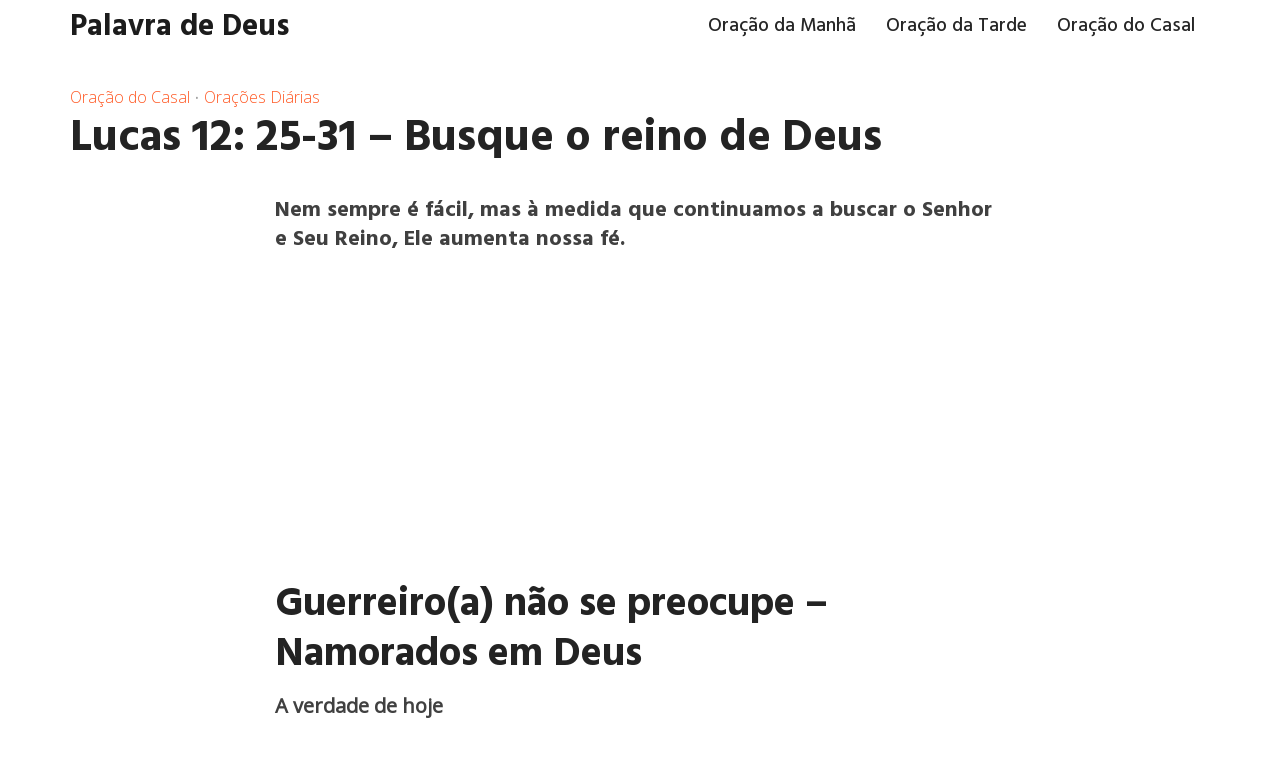

--- FILE ---
content_type: text/html; charset=UTF-8
request_url: https://salmos.mundomensagens.com/lucas-12-25-31-busque-o-reino-de-deus/
body_size: 16303
content:
<!DOCTYPE html>
<html lang="pt-BR" class="no-js no-svg">

<head>

<meta http-equiv="Content-Type" content="text/html; charset=UTF-8" />
<meta name="viewport" content="user-scalable=yes, width=device-width, initial-scale=1.0, maximum-scale=1, minimum-scale=1">
<link rel="profile" href="https://gmpg.org/xfn/11" />
<meta name='robots' content='index, follow, max-image-preview:large, max-snippet:-1, max-video-preview:-1' />
	<style>img:is([sizes="auto" i], [sizes^="auto," i]) { contain-intrinsic-size: 3000px 1500px }</style>
	
	<!-- This site is optimized with the Yoast SEO plugin v24.0 - https://yoast.com/wordpress/plugins/seo/ -->
	<title>Lucas 12: 25-31 - Busque o reino de Deus - Palavra de Deus</title>
	<link rel="canonical" href="https://salmos.mundomensagens.com/lucas-12-25-31-busque-o-reino-de-deus/" />
	<meta property="og:locale" content="pt_BR" />
	<meta property="og:type" content="article" />
	<meta property="og:title" content="Lucas 12: 25-31 - Busque o reino de Deus - Palavra de Deus" />
	<meta property="og:description" content="Nem sempre é fácil, mas à medida que continuamos a buscar o Senhor e Seu Reino, Ele aumenta nossa fé." />
	<meta property="og:url" content="https://salmos.mundomensagens.com/lucas-12-25-31-busque-o-reino-de-deus/" />
	<meta property="og:site_name" content="Palavra de Deus" />
	<meta property="article:published_time" content="2020-08-15T03:23:52+00:00" />
	<meta property="article:modified_time" content="2021-05-28T17:23:30+00:00" />
	<meta property="og:image" content="https://salmos.mundomensagens.com/wp-content/uploads/2019/04/compromisso-com-deus.jpg" />
	<meta property="og:image:width" content="1500" />
	<meta property="og:image:height" content="1125" />
	<meta property="og:image:type" content="image/jpeg" />
	<meta name="author" content="José Teixeira de Carvalho" />
	<meta name="twitter:card" content="summary_large_image" />
	<meta name="twitter:label1" content="Escrito por" />
	<meta name="twitter:data1" content="José Teixeira de Carvalho" />
	<meta name="twitter:label2" content="Est. tempo de leitura" />
	<meta name="twitter:data2" content="4 minutos" />
	<script type="application/ld+json" class="yoast-schema-graph">{"@context":"https://schema.org","@graph":[{"@type":"WebPage","@id":"https://salmos.mundomensagens.com/lucas-12-25-31-busque-o-reino-de-deus/","url":"https://salmos.mundomensagens.com/lucas-12-25-31-busque-o-reino-de-deus/","name":"Lucas 12: 25-31 - Busque o reino de Deus - Palavra de Deus","isPartOf":{"@id":"https://salmos.mundomensagens.com/#website"},"primaryImageOfPage":{"@id":"https://salmos.mundomensagens.com/lucas-12-25-31-busque-o-reino-de-deus/#primaryimage"},"image":{"@id":"https://salmos.mundomensagens.com/lucas-12-25-31-busque-o-reino-de-deus/#primaryimage"},"thumbnailUrl":"https://salmos.mundomensagens.com/wp-content/uploads/2019/04/compromisso-com-deus.jpg","datePublished":"2020-08-15T03:23:52+00:00","dateModified":"2021-05-28T17:23:30+00:00","author":{"@id":"https://salmos.mundomensagens.com/#/schema/person/a241d42d60e0a35eb517b3458362141e"},"breadcrumb":{"@id":"https://salmos.mundomensagens.com/lucas-12-25-31-busque-o-reino-de-deus/#breadcrumb"},"inLanguage":"pt-BR","potentialAction":[{"@type":"ReadAction","target":["https://salmos.mundomensagens.com/lucas-12-25-31-busque-o-reino-de-deus/"]}]},{"@type":"ImageObject","inLanguage":"pt-BR","@id":"https://salmos.mundomensagens.com/lucas-12-25-31-busque-o-reino-de-deus/#primaryimage","url":"https://salmos.mundomensagens.com/wp-content/uploads/2019/04/compromisso-com-deus.jpg","contentUrl":"https://salmos.mundomensagens.com/wp-content/uploads/2019/04/compromisso-com-deus.jpg","width":1500,"height":1125},{"@type":"BreadcrumbList","@id":"https://salmos.mundomensagens.com/lucas-12-25-31-busque-o-reino-de-deus/#breadcrumb","itemListElement":[{"@type":"ListItem","position":1,"name":"Início","item":"https://salmos.mundomensagens.com/"},{"@type":"ListItem","position":2,"name":"Lucas 12: 25-31 &#8211; Busque o reino de Deus"}]},{"@type":"WebSite","@id":"https://salmos.mundomensagens.com/#website","url":"https://salmos.mundomensagens.com/","name":"Palavra de Deus","description":"Salmos e mensagens especiais pra você","potentialAction":[{"@type":"SearchAction","target":{"@type":"EntryPoint","urlTemplate":"https://salmos.mundomensagens.com/?s={search_term_string}"},"query-input":{"@type":"PropertyValueSpecification","valueRequired":true,"valueName":"search_term_string"}}],"inLanguage":"pt-BR"},{"@type":"Person","@id":"https://salmos.mundomensagens.com/#/schema/person/a241d42d60e0a35eb517b3458362141e","name":"José Teixeira de Carvalho","description":"Estudioso da bíblia e das palavras de Cristo, gosto de escrever e ajudar a tornar a vida das pessoas melhores. Faço minha parte levando a palavra de Deus às pessoas."}]}</script>
	<!-- / Yoast SEO plugin. -->


<link rel='dns-prefetch' href='//fonts.googleapis.com' />
<link rel="alternate" type="application/rss+xml" title="Feed para Palavra de Deus &raquo;" href="https://salmos.mundomensagens.com/feed/" />
<link rel="alternate" type="application/rss+xml" title="Feed de comentários para Palavra de Deus &raquo;" href="https://salmos.mundomensagens.com/comments/feed/" />
<script type="text/javascript">
/* <![CDATA[ */
window._wpemojiSettings = {"baseUrl":"https:\/\/s.w.org\/images\/core\/emoji\/15.0.3\/72x72\/","ext":".png","svgUrl":"https:\/\/s.w.org\/images\/core\/emoji\/15.0.3\/svg\/","svgExt":".svg","source":{"concatemoji":"https:\/\/salmos.mundomensagens.com\/wp-includes\/js\/wp-emoji-release.min.js?ver=6.7.4"}};
/*! This file is auto-generated */
!function(i,n){var o,s,e;function c(e){try{var t={supportTests:e,timestamp:(new Date).valueOf()};sessionStorage.setItem(o,JSON.stringify(t))}catch(e){}}function p(e,t,n){e.clearRect(0,0,e.canvas.width,e.canvas.height),e.fillText(t,0,0);var t=new Uint32Array(e.getImageData(0,0,e.canvas.width,e.canvas.height).data),r=(e.clearRect(0,0,e.canvas.width,e.canvas.height),e.fillText(n,0,0),new Uint32Array(e.getImageData(0,0,e.canvas.width,e.canvas.height).data));return t.every(function(e,t){return e===r[t]})}function u(e,t,n){switch(t){case"flag":return n(e,"\ud83c\udff3\ufe0f\u200d\u26a7\ufe0f","\ud83c\udff3\ufe0f\u200b\u26a7\ufe0f")?!1:!n(e,"\ud83c\uddfa\ud83c\uddf3","\ud83c\uddfa\u200b\ud83c\uddf3")&&!n(e,"\ud83c\udff4\udb40\udc67\udb40\udc62\udb40\udc65\udb40\udc6e\udb40\udc67\udb40\udc7f","\ud83c\udff4\u200b\udb40\udc67\u200b\udb40\udc62\u200b\udb40\udc65\u200b\udb40\udc6e\u200b\udb40\udc67\u200b\udb40\udc7f");case"emoji":return!n(e,"\ud83d\udc26\u200d\u2b1b","\ud83d\udc26\u200b\u2b1b")}return!1}function f(e,t,n){var r="undefined"!=typeof WorkerGlobalScope&&self instanceof WorkerGlobalScope?new OffscreenCanvas(300,150):i.createElement("canvas"),a=r.getContext("2d",{willReadFrequently:!0}),o=(a.textBaseline="top",a.font="600 32px Arial",{});return e.forEach(function(e){o[e]=t(a,e,n)}),o}function t(e){var t=i.createElement("script");t.src=e,t.defer=!0,i.head.appendChild(t)}"undefined"!=typeof Promise&&(o="wpEmojiSettingsSupports",s=["flag","emoji"],n.supports={everything:!0,everythingExceptFlag:!0},e=new Promise(function(e){i.addEventListener("DOMContentLoaded",e,{once:!0})}),new Promise(function(t){var n=function(){try{var e=JSON.parse(sessionStorage.getItem(o));if("object"==typeof e&&"number"==typeof e.timestamp&&(new Date).valueOf()<e.timestamp+604800&&"object"==typeof e.supportTests)return e.supportTests}catch(e){}return null}();if(!n){if("undefined"!=typeof Worker&&"undefined"!=typeof OffscreenCanvas&&"undefined"!=typeof URL&&URL.createObjectURL&&"undefined"!=typeof Blob)try{var e="postMessage("+f.toString()+"("+[JSON.stringify(s),u.toString(),p.toString()].join(",")+"));",r=new Blob([e],{type:"text/javascript"}),a=new Worker(URL.createObjectURL(r),{name:"wpTestEmojiSupports"});return void(a.onmessage=function(e){c(n=e.data),a.terminate(),t(n)})}catch(e){}c(n=f(s,u,p))}t(n)}).then(function(e){for(var t in e)n.supports[t]=e[t],n.supports.everything=n.supports.everything&&n.supports[t],"flag"!==t&&(n.supports.everythingExceptFlag=n.supports.everythingExceptFlag&&n.supports[t]);n.supports.everythingExceptFlag=n.supports.everythingExceptFlag&&!n.supports.flag,n.DOMReady=!1,n.readyCallback=function(){n.DOMReady=!0}}).then(function(){return e}).then(function(){var e;n.supports.everything||(n.readyCallback(),(e=n.source||{}).concatemoji?t(e.concatemoji):e.wpemoji&&e.twemoji&&(t(e.twemoji),t(e.wpemoji)))}))}((window,document),window._wpemojiSettings);
/* ]]> */
</script>
<style id='wp-emoji-styles-inline-css' type='text/css'>

	img.wp-smiley, img.emoji {
		display: inline !important;
		border: none !important;
		box-shadow: none !important;
		height: 1em !important;
		width: 1em !important;
		margin: 0 0.07em !important;
		vertical-align: -0.1em !important;
		background: none !important;
		padding: 0 !important;
	}
</style>
<link rel='stylesheet' id='wp-block-library-css' href='https://salmos.mundomensagens.com/wp-includes/css/dist/block-library/style.min.css?ver=6.7.4' type='text/css' media='all' />
<style id='classic-theme-styles-inline-css' type='text/css'>
/*! This file is auto-generated */
.wp-block-button__link{color:#fff;background-color:#32373c;border-radius:9999px;box-shadow:none;text-decoration:none;padding:calc(.667em + 2px) calc(1.333em + 2px);font-size:1.125em}.wp-block-file__button{background:#32373c;color:#fff;text-decoration:none}
</style>
<style id='global-styles-inline-css' type='text/css'>
:root{--wp--preset--aspect-ratio--square: 1;--wp--preset--aspect-ratio--4-3: 4/3;--wp--preset--aspect-ratio--3-4: 3/4;--wp--preset--aspect-ratio--3-2: 3/2;--wp--preset--aspect-ratio--2-3: 2/3;--wp--preset--aspect-ratio--16-9: 16/9;--wp--preset--aspect-ratio--9-16: 9/16;--wp--preset--color--black: #000000;--wp--preset--color--cyan-bluish-gray: #abb8c3;--wp--preset--color--white: #ffffff;--wp--preset--color--pale-pink: #f78da7;--wp--preset--color--vivid-red: #cf2e2e;--wp--preset--color--luminous-vivid-orange: #ff6900;--wp--preset--color--luminous-vivid-amber: #fcb900;--wp--preset--color--light-green-cyan: #7bdcb5;--wp--preset--color--vivid-green-cyan: #00d084;--wp--preset--color--pale-cyan-blue: #8ed1fc;--wp--preset--color--vivid-cyan-blue: #0693e3;--wp--preset--color--vivid-purple: #9b51e0;--wp--preset--color--vce-acc: #ff5722;--wp--preset--color--vce-meta: #9b9b9b;--wp--preset--color--vce-txt: #404040;--wp--preset--color--vce-bg: #ffffff;--wp--preset--color--vce-cat-0: ;--wp--preset--gradient--vivid-cyan-blue-to-vivid-purple: linear-gradient(135deg,rgba(6,147,227,1) 0%,rgb(155,81,224) 100%);--wp--preset--gradient--light-green-cyan-to-vivid-green-cyan: linear-gradient(135deg,rgb(122,220,180) 0%,rgb(0,208,130) 100%);--wp--preset--gradient--luminous-vivid-amber-to-luminous-vivid-orange: linear-gradient(135deg,rgba(252,185,0,1) 0%,rgba(255,105,0,1) 100%);--wp--preset--gradient--luminous-vivid-orange-to-vivid-red: linear-gradient(135deg,rgba(255,105,0,1) 0%,rgb(207,46,46) 100%);--wp--preset--gradient--very-light-gray-to-cyan-bluish-gray: linear-gradient(135deg,rgb(238,238,238) 0%,rgb(169,184,195) 100%);--wp--preset--gradient--cool-to-warm-spectrum: linear-gradient(135deg,rgb(74,234,220) 0%,rgb(151,120,209) 20%,rgb(207,42,186) 40%,rgb(238,44,130) 60%,rgb(251,105,98) 80%,rgb(254,248,76) 100%);--wp--preset--gradient--blush-light-purple: linear-gradient(135deg,rgb(255,206,236) 0%,rgb(152,150,240) 100%);--wp--preset--gradient--blush-bordeaux: linear-gradient(135deg,rgb(254,205,165) 0%,rgb(254,45,45) 50%,rgb(107,0,62) 100%);--wp--preset--gradient--luminous-dusk: linear-gradient(135deg,rgb(255,203,112) 0%,rgb(199,81,192) 50%,rgb(65,88,208) 100%);--wp--preset--gradient--pale-ocean: linear-gradient(135deg,rgb(255,245,203) 0%,rgb(182,227,212) 50%,rgb(51,167,181) 100%);--wp--preset--gradient--electric-grass: linear-gradient(135deg,rgb(202,248,128) 0%,rgb(113,206,126) 100%);--wp--preset--gradient--midnight: linear-gradient(135deg,rgb(2,3,129) 0%,rgb(40,116,252) 100%);--wp--preset--font-size--small: 16px;--wp--preset--font-size--medium: 20px;--wp--preset--font-size--large: 26px;--wp--preset--font-size--x-large: 42px;--wp--preset--font-size--normal: 20px;--wp--preset--font-size--huge: 34px;--wp--preset--spacing--20: 0.44rem;--wp--preset--spacing--30: 0.67rem;--wp--preset--spacing--40: 1rem;--wp--preset--spacing--50: 1.5rem;--wp--preset--spacing--60: 2.25rem;--wp--preset--spacing--70: 3.38rem;--wp--preset--spacing--80: 5.06rem;--wp--preset--shadow--natural: 6px 6px 9px rgba(0, 0, 0, 0.2);--wp--preset--shadow--deep: 12px 12px 50px rgba(0, 0, 0, 0.4);--wp--preset--shadow--sharp: 6px 6px 0px rgba(0, 0, 0, 0.2);--wp--preset--shadow--outlined: 6px 6px 0px -3px rgba(255, 255, 255, 1), 6px 6px rgba(0, 0, 0, 1);--wp--preset--shadow--crisp: 6px 6px 0px rgba(0, 0, 0, 1);}:where(.is-layout-flex){gap: 0.5em;}:where(.is-layout-grid){gap: 0.5em;}body .is-layout-flex{display: flex;}.is-layout-flex{flex-wrap: wrap;align-items: center;}.is-layout-flex > :is(*, div){margin: 0;}body .is-layout-grid{display: grid;}.is-layout-grid > :is(*, div){margin: 0;}:where(.wp-block-columns.is-layout-flex){gap: 2em;}:where(.wp-block-columns.is-layout-grid){gap: 2em;}:where(.wp-block-post-template.is-layout-flex){gap: 1.25em;}:where(.wp-block-post-template.is-layout-grid){gap: 1.25em;}.has-black-color{color: var(--wp--preset--color--black) !important;}.has-cyan-bluish-gray-color{color: var(--wp--preset--color--cyan-bluish-gray) !important;}.has-white-color{color: var(--wp--preset--color--white) !important;}.has-pale-pink-color{color: var(--wp--preset--color--pale-pink) !important;}.has-vivid-red-color{color: var(--wp--preset--color--vivid-red) !important;}.has-luminous-vivid-orange-color{color: var(--wp--preset--color--luminous-vivid-orange) !important;}.has-luminous-vivid-amber-color{color: var(--wp--preset--color--luminous-vivid-amber) !important;}.has-light-green-cyan-color{color: var(--wp--preset--color--light-green-cyan) !important;}.has-vivid-green-cyan-color{color: var(--wp--preset--color--vivid-green-cyan) !important;}.has-pale-cyan-blue-color{color: var(--wp--preset--color--pale-cyan-blue) !important;}.has-vivid-cyan-blue-color{color: var(--wp--preset--color--vivid-cyan-blue) !important;}.has-vivid-purple-color{color: var(--wp--preset--color--vivid-purple) !important;}.has-black-background-color{background-color: var(--wp--preset--color--black) !important;}.has-cyan-bluish-gray-background-color{background-color: var(--wp--preset--color--cyan-bluish-gray) !important;}.has-white-background-color{background-color: var(--wp--preset--color--white) !important;}.has-pale-pink-background-color{background-color: var(--wp--preset--color--pale-pink) !important;}.has-vivid-red-background-color{background-color: var(--wp--preset--color--vivid-red) !important;}.has-luminous-vivid-orange-background-color{background-color: var(--wp--preset--color--luminous-vivid-orange) !important;}.has-luminous-vivid-amber-background-color{background-color: var(--wp--preset--color--luminous-vivid-amber) !important;}.has-light-green-cyan-background-color{background-color: var(--wp--preset--color--light-green-cyan) !important;}.has-vivid-green-cyan-background-color{background-color: var(--wp--preset--color--vivid-green-cyan) !important;}.has-pale-cyan-blue-background-color{background-color: var(--wp--preset--color--pale-cyan-blue) !important;}.has-vivid-cyan-blue-background-color{background-color: var(--wp--preset--color--vivid-cyan-blue) !important;}.has-vivid-purple-background-color{background-color: var(--wp--preset--color--vivid-purple) !important;}.has-black-border-color{border-color: var(--wp--preset--color--black) !important;}.has-cyan-bluish-gray-border-color{border-color: var(--wp--preset--color--cyan-bluish-gray) !important;}.has-white-border-color{border-color: var(--wp--preset--color--white) !important;}.has-pale-pink-border-color{border-color: var(--wp--preset--color--pale-pink) !important;}.has-vivid-red-border-color{border-color: var(--wp--preset--color--vivid-red) !important;}.has-luminous-vivid-orange-border-color{border-color: var(--wp--preset--color--luminous-vivid-orange) !important;}.has-luminous-vivid-amber-border-color{border-color: var(--wp--preset--color--luminous-vivid-amber) !important;}.has-light-green-cyan-border-color{border-color: var(--wp--preset--color--light-green-cyan) !important;}.has-vivid-green-cyan-border-color{border-color: var(--wp--preset--color--vivid-green-cyan) !important;}.has-pale-cyan-blue-border-color{border-color: var(--wp--preset--color--pale-cyan-blue) !important;}.has-vivid-cyan-blue-border-color{border-color: var(--wp--preset--color--vivid-cyan-blue) !important;}.has-vivid-purple-border-color{border-color: var(--wp--preset--color--vivid-purple) !important;}.has-vivid-cyan-blue-to-vivid-purple-gradient-background{background: var(--wp--preset--gradient--vivid-cyan-blue-to-vivid-purple) !important;}.has-light-green-cyan-to-vivid-green-cyan-gradient-background{background: var(--wp--preset--gradient--light-green-cyan-to-vivid-green-cyan) !important;}.has-luminous-vivid-amber-to-luminous-vivid-orange-gradient-background{background: var(--wp--preset--gradient--luminous-vivid-amber-to-luminous-vivid-orange) !important;}.has-luminous-vivid-orange-to-vivid-red-gradient-background{background: var(--wp--preset--gradient--luminous-vivid-orange-to-vivid-red) !important;}.has-very-light-gray-to-cyan-bluish-gray-gradient-background{background: var(--wp--preset--gradient--very-light-gray-to-cyan-bluish-gray) !important;}.has-cool-to-warm-spectrum-gradient-background{background: var(--wp--preset--gradient--cool-to-warm-spectrum) !important;}.has-blush-light-purple-gradient-background{background: var(--wp--preset--gradient--blush-light-purple) !important;}.has-blush-bordeaux-gradient-background{background: var(--wp--preset--gradient--blush-bordeaux) !important;}.has-luminous-dusk-gradient-background{background: var(--wp--preset--gradient--luminous-dusk) !important;}.has-pale-ocean-gradient-background{background: var(--wp--preset--gradient--pale-ocean) !important;}.has-electric-grass-gradient-background{background: var(--wp--preset--gradient--electric-grass) !important;}.has-midnight-gradient-background{background: var(--wp--preset--gradient--midnight) !important;}.has-small-font-size{font-size: var(--wp--preset--font-size--small) !important;}.has-medium-font-size{font-size: var(--wp--preset--font-size--medium) !important;}.has-large-font-size{font-size: var(--wp--preset--font-size--large) !important;}.has-x-large-font-size{font-size: var(--wp--preset--font-size--x-large) !important;}
:where(.wp-block-post-template.is-layout-flex){gap: 1.25em;}:where(.wp-block-post-template.is-layout-grid){gap: 1.25em;}
:where(.wp-block-columns.is-layout-flex){gap: 2em;}:where(.wp-block-columns.is-layout-grid){gap: 2em;}
:root :where(.wp-block-pullquote){font-size: 1.5em;line-height: 1.6;}
</style>
<link rel='stylesheet' id='vce-fonts-css' href='https://fonts.googleapis.com/css?family=Open+Sans%3A400%2C300%7CHind%3A400%2C700%2C500&#038;subset=latin%2Clatin-ext&#038;ver=2.9.7' type='text/css' media='all' />
<link rel='stylesheet' id='vce-style-css' href='https://salmos.mundomensagens.com/wp-content/themes/voice/assets/css/min.css?ver=2.9.7' type='text/css' media='all' />
<style id='vce-style-inline-css' type='text/css'>
body, button, input, select, textarea {font-size: 2.0rem;}.vce-single .entry-headline p{font-size: 2.2rem;}.main-navigation a{font-size: 1.9rem;}.sidebar .widget-title{font-size: 1.8rem;}.sidebar .widget, .vce-lay-c .entry-content, .vce-lay-h .entry-content {font-size: 1.6rem;}.vce-featured-link-article{font-size: 5.2rem;}.vce-featured-grid-big.vce-featured-grid .vce-featured-link-article{font-size: 3.4rem;}.vce-featured-grid .vce-featured-link-article{font-size: 2.2rem;}h1 { font-size: 4.5rem; }h2 { font-size: 4.0rem; }h3 { font-size: 3.5rem; }h4 { font-size: 2.5rem; }h5 { font-size: 2.0rem; }h6 { font-size: 1.8rem; }.comment-reply-title, .main-box-title{font-size: 2.2rem;}h1.entry-title{font-size: 4.5rem;}.vce-lay-a .entry-title a{font-size: 3.4rem;}.vce-lay-b .entry-title{font-size: 2.6rem;}.vce-lay-c .entry-title, .vce-sid-none .vce-lay-c .entry-title{font-size: 2.6rem;}.vce-lay-d .entry-title{font-size: 1.5rem;}.vce-lay-e .entry-title{font-size: 1.5rem;}.vce-lay-f .entry-title{font-size: 1.5rem;}.vce-lay-g .entry-title a, .vce-lay-g .entry-title a:hover{font-size: 3.0rem;}.vce-lay-h .entry-title{font-size: 2.4rem;}.entry-meta div,.entry-meta div a,.vce-lay-g .meta-item,.vce-lay-c .meta-item{font-size: 1.5rem;}.vce-lay-d .meta-category a,.vce-lay-d .entry-meta div,.vce-lay-d .entry-meta div a,.vce-lay-e .entry-meta div,.vce-lay-e .entry-meta div a,.vce-lay-e .fn,.vce-lay-e .meta-item{font-size: 1.4rem;}body {background-color:transparent;}body,.mks_author_widget h3,.site-description,.meta-category a,textarea {font-family: 'Open Sans';font-weight: 300;}h1,h2,h3,h4,h5,h6,blockquote,.vce-post-link,.site-title,.site-title a,.main-box-title,.comment-reply-title,.entry-title a,.vce-single .entry-headline p,.vce-prev-next-link,.author-title,.mks_pullquote,.widget_rss ul li .rsswidget,#bbpress-forums .bbp-forum-title,#bbpress-forums .bbp-topic-permalink {font-family: 'Hind';font-weight: 700;}.main-navigation a,.sidr a{font-family: 'Hind';font-weight: 500;}.vce-single .entry-content,.vce-single .entry-headline,.vce-single .entry-footer,.vce-share-bar {width: 650px;}.vce-lay-a .lay-a-content{width: 650px;max-width: 650px;}.vce-page .entry-content,.vce-page .entry-title-page {width: 600px;}.vce-sid-none .vce-single .entry-content,.vce-sid-none .vce-single .entry-headline,.vce-sid-none .vce-single .entry-footer {width: 730px;}.vce-sid-none .vce-page .entry-content,.vce-sid-none .vce-page .entry-title-page,.error404 .entry-content {width: 600px;max-width: 600px;}body, button, input, select, textarea{color: #404040;}h1,h2,h3,h4,h5,h6,.entry-title a,.prev-next-nav a,#bbpress-forums .bbp-forum-title, #bbpress-forums .bbp-topic-permalink,.woocommerce ul.products li.product .price .amount{color: #232323;}a,.entry-title a:hover,.vce-prev-next-link:hover,.vce-author-links a:hover,.required,.error404 h4,.prev-next-nav a:hover,#bbpress-forums .bbp-forum-title:hover, #bbpress-forums .bbp-topic-permalink:hover,.woocommerce ul.products li.product h3:hover,.woocommerce ul.products li.product h3:hover mark,.main-box-title a:hover{color: #ff5722;}.vce-square,.vce-main-content .mejs-controls .mejs-time-rail .mejs-time-current,button,input[type="button"],input[type="reset"],input[type="submit"],.vce-button,.pagination-wapper a,#vce-pagination .next.page-numbers,#vce-pagination .prev.page-numbers,#vce-pagination .page-numbers,#vce-pagination .page-numbers.current,.vce-link-pages a,#vce-pagination a,.vce-load-more a,.vce-slider-pagination .owl-nav > div,.vce-mega-menu-posts-wrap .owl-nav > div,.comment-reply-link:hover,.vce-featured-section a,.vce-lay-g .vce-featured-info .meta-category a,.vce-404-menu a,.vce-post.sticky .meta-image:before,#vce-pagination .page-numbers:hover,#bbpress-forums .bbp-pagination .current,#bbpress-forums .bbp-pagination a:hover,.woocommerce #respond input#submit,.woocommerce a.button,.woocommerce button.button,.woocommerce input.button,.woocommerce ul.products li.product .added_to_cart,.woocommerce #respond input#submit:hover,.woocommerce a.button:hover,.woocommerce button.button:hover,.woocommerce input.button:hover,.woocommerce ul.products li.product .added_to_cart:hover,.woocommerce #respond input#submit.alt,.woocommerce a.button.alt,.woocommerce button.button.alt,.woocommerce input.button.alt,.woocommerce #respond input#submit.alt:hover, .woocommerce a.button.alt:hover, .woocommerce button.button.alt:hover, .woocommerce input.button.alt:hover,.woocommerce span.onsale,.woocommerce .widget_price_filter .ui-slider .ui-slider-range,.woocommerce .widget_price_filter .ui-slider .ui-slider-handle,.comments-holder .navigation .page-numbers.current,.vce-lay-a .vce-read-more:hover,.vce-lay-c .vce-read-more:hover,body div.wpforms-container-full .wpforms-form input[type=submit], body div.wpforms-container-full .wpforms-form button[type=submit], body div.wpforms-container-full .wpforms-form .wpforms-page-button,body div.wpforms-container-full .wpforms-form input[type=submit]:hover, body div.wpforms-container-full .wpforms-form button[type=submit]:hover, body div.wpforms-container-full .wpforms-form .wpforms-page-button:hover {background-color: #ff5722;}#vce-pagination .page-numbers,.comments-holder .navigation .page-numbers{background: transparent;color: #ff5722;border: 1px solid #ff5722;}.comments-holder .navigation .page-numbers:hover{background: #ff5722;border: 1px solid #ff5722;}.bbp-pagination-links a{background: transparent;color: #ff5722;border: 1px solid #ff5722 !important;}#vce-pagination .page-numbers.current,.bbp-pagination-links span.current,.comments-holder .navigation .page-numbers.current{border: 1px solid #ff5722;}.widget_categories .cat-item:before,.widget_categories .cat-item .count{background: #ff5722;}.comment-reply-link,.vce-lay-a .vce-read-more,.vce-lay-c .vce-read-more{border: 1px solid #ff5722;}.entry-meta div,.entry-meta-count,.entry-meta div a,.comment-metadata a,.meta-category span,.meta-author-wrapped,.wp-caption .wp-caption-text,.widget_rss .rss-date,.sidebar cite,.site-footer cite,.sidebar .vce-post-list .entry-meta div,.sidebar .vce-post-list .entry-meta div a,.sidebar .vce-post-list .fn,.sidebar .vce-post-list .fn a,.site-footer .vce-post-list .entry-meta div,.site-footer .vce-post-list .entry-meta div a,.site-footer .vce-post-list .fn,.site-footer .vce-post-list .fn a,#bbpress-forums .bbp-topic-started-by,#bbpress-forums .bbp-topic-started-in,#bbpress-forums .bbp-forum-info .bbp-forum-content,#bbpress-forums p.bbp-topic-meta,span.bbp-admin-links a,.bbp-reply-post-date,#bbpress-forums li.bbp-header,#bbpress-forums li.bbp-footer,.woocommerce .woocommerce-result-count,.woocommerce .product_meta{color: #9b9b9b;}.main-box-title, .comment-reply-title, .main-box-head{background: #ffffff;color: #232323;}.main-box-title a{color: #232323;}.sidebar .widget .widget-title a{color: #232323;}.main-box,.comment-respond,.prev-next-nav{background: #ffffff;}.vce-post,ul.comment-list > li.comment,.main-box-single,.ie8 .vce-single,#disqus_thread,.vce-author-card,.vce-author-card .vce-content-outside,.mks-bredcrumbs-container,ul.comment-list > li.pingback{background: #ffffff;}.mks_tabs.horizontal .mks_tab_nav_item.active{border-bottom: 1px solid #ffffff;}.mks_tabs.horizontal .mks_tab_item,.mks_tabs.vertical .mks_tab_nav_item.active,.mks_tabs.horizontal .mks_tab_nav_item.active{background: #ffffff;}.mks_tabs.vertical .mks_tab_nav_item.active{border-right: 1px solid #ffffff;}#vce-pagination,.vce-slider-pagination .owl-controls,.vce-content-outside,.comments-holder .navigation{background: #ffffff;}.sidebar .widget-title{background: #ffffff;color: #232323;}.sidebar .widget{background: #f9f9f9;}.sidebar .widget,.sidebar .widget li a,.sidebar .mks_author_widget h3 a,.sidebar .mks_author_widget h3,.sidebar .vce-search-form .vce-search-input,.sidebar .vce-search-form .vce-search-input:focus{color: #444444;}.sidebar .widget li a:hover,.sidebar .widget a,.widget_nav_menu li.menu-item-has-children:hover:after,.widget_pages li.page_item_has_children:hover:after{color: #dd3333;}.sidebar .tagcloud a {border: 1px solid #dd3333;}.sidebar .mks_author_link,.sidebar .tagcloud a:hover,.sidebar .mks_themeforest_widget .more,.sidebar button,.sidebar input[type="button"],.sidebar input[type="reset"],.sidebar input[type="submit"],.sidebar .vce-button,.sidebar .bbp_widget_login .button{background-color: #dd3333;}.sidebar .mks_author_widget .mks_autor_link_wrap,.sidebar .mks_themeforest_widget .mks_read_more,.widget .meks-instagram-follow-link {background: #f3f3f3;}.sidebar #wp-calendar caption,.sidebar .recentcomments,.sidebar .post-date,.sidebar #wp-calendar tbody{color: rgba(68,68,68,0.7);}.site-footer{background: #efefef;}.site-footer .widget-title{color: #ffffff;}.site-footer,.site-footer .widget,.site-footer .widget li a,.site-footer .mks_author_widget h3 a,.site-footer .mks_author_widget h3,.site-footer .vce-search-form .vce-search-input,.site-footer .vce-search-form .vce-search-input:focus{color: #f9f9f9;}.site-footer .widget li a:hover,.site-footer .widget a,.site-info a{color: #ff5722;}.site-footer .tagcloud a {border: 1px solid #ff5722;}.site-footer .mks_author_link,.site-footer .mks_themeforest_widget .more,.site-footer button,.site-footer input[type="button"],.site-footer input[type="reset"],.site-footer input[type="submit"],.site-footer .vce-button,.site-footer .tagcloud a:hover{background-color: #ff5722;}.site-footer #wp-calendar caption,.site-footer .recentcomments,.site-footer .post-date,.site-footer #wp-calendar tbody,.site-footer .site-info{color: rgba(249,249,249,0.7);}.top-header,.top-nav-menu li .sub-menu{background: #3a3a3a;}.top-header,.top-header a{color: #ffffff;}.top-header .vce-search-form .vce-search-input,.top-header .vce-search-input:focus,.top-header .vce-search-submit{color: #ffffff;}.top-header .vce-search-form .vce-search-input::-webkit-input-placeholder { color: #ffffff;}.top-header .vce-search-form .vce-search-input:-moz-placeholder { color: #ffffff;}.top-header .vce-search-form .vce-search-input::-moz-placeholder { color: #ffffff;}.top-header .vce-search-form .vce-search-input:-ms-input-placeholder { color: #ffffff;}.header-1-wrapper{height: 50px;padding-top: 8px;}.header-2-wrapper,.header-3-wrapper{height: 50px;}.header-2-wrapper .site-branding,.header-3-wrapper .site-branding{top: 8px;left: 0px;}.site-title a, .site-title a:hover{color: #1c1c1c;}.site-description{color: #aaaaaa;}.main-header{background-color: #ffffff;}.header-bottom-wrapper{background: #fcfcfc;}.vce-header-ads{margin: 20px 0;}.header-3-wrapper .nav-menu > li > a{padding: 15px 15px;}.header-sticky,.sidr{background: rgba(255,255,255,0.95);}.ie8 .header-sticky{background: #ffffff;}.main-navigation a,.nav-menu .vce-mega-menu > .sub-menu > li > a,.sidr li a,.vce-menu-parent{color: #262626;}.nav-menu > li:hover > a,.nav-menu > .current_page_item > a,.nav-menu > .current-menu-item > a,.nav-menu > .current-menu-ancestor > a,.main-navigation a.vce-item-selected,.main-navigation ul ul li:hover > a,.nav-menu ul .current-menu-item a,.nav-menu ul .current_page_item a,.vce-menu-parent:hover,.sidr li a:hover,.sidr li.sidr-class-current_page_item > a,.main-navigation li.current-menu-item.fa:before,.vce-responsive-nav{color: #ff5722;}#sidr-id-vce_main_navigation_menu .soc-nav-menu li a:hover {color: #ffffff;}.nav-menu > li:hover > a,.nav-menu > .current_page_item > a,.nav-menu > .current-menu-item > a,.nav-menu > .current-menu-ancestor > a,.main-navigation a.vce-item-selected,.main-navigation ul ul,.header-sticky .nav-menu > .current_page_item:hover > a,.header-sticky .nav-menu > .current-menu-item:hover > a,.header-sticky .nav-menu > .current-menu-ancestor:hover > a,.header-sticky .main-navigation a.vce-item-selected:hover{background-color: #ffffff;}.search-header-wrap ul {border-top: 2px solid #ff5722;}.vce-cart-icon a.vce-custom-cart span,.sidr-class-vce-custom-cart .sidr-class-vce-cart-count {background: #ff5722;font-family: 'Open Sans';}.vce-border-top .main-box-title{border-top: 2px solid #ff5722;}.tagcloud a:hover,.sidebar .widget .mks_author_link,.sidebar .widget.mks_themeforest_widget .more,.site-footer .widget .mks_author_link,.site-footer .widget.mks_themeforest_widget .more,.vce-lay-g .entry-meta div,.vce-lay-g .fn,.vce-lay-g .fn a{color: #FFF;}.vce-featured-header .vce-featured-header-background{opacity: 0.5}.vce-featured-grid .vce-featured-header-background,.vce-post-big .vce-post-img:after,.vce-post-slider .vce-post-img:after{opacity: 0.5}.vce-featured-grid .owl-item:hover .vce-grid-text .vce-featured-header-background,.vce-post-big li:hover .vce-post-img:after,.vce-post-slider li:hover .vce-post-img:after {opacity: 0.8}.vce-featured-grid.vce-featured-grid-big .vce-featured-header-background,.vce-post-big .vce-post-img:after,.vce-post-slider .vce-post-img:after{opacity: 0.5}.vce-featured-grid.vce-featured-grid-big .owl-item:hover .vce-grid-text .vce-featured-header-background,.vce-post-big li:hover .vce-post-img:after,.vce-post-slider li:hover .vce-post-img:after {opacity: 0.8}#back-top {background: #323232}.sidr input[type=text]{background: rgba(38,38,38,0.1);color: rgba(38,38,38,0.5);}.is-style-solid-color{background-color: #ff5722;color: #ffffff;}.wp-block-image figcaption{color: #9b9b9b;}.wp-block-cover .wp-block-cover-image-text, .wp-block-cover .wp-block-cover-text, .wp-block-cover h2, .wp-block-cover-image .wp-block-cover-image-text, .wp-block-cover-image .wp-block-cover-text, .wp-block-cover-image h2,p.has-drop-cap:not(:focus)::first-letter,p.wp-block-subhead{font-family: 'Hind';font-weight: 700;}.wp-block-cover .wp-block-cover-image-text, .wp-block-cover .wp-block-cover-text, .wp-block-cover h2, .wp-block-cover-image .wp-block-cover-image-text, .wp-block-cover-image .wp-block-cover-text, .wp-block-cover-image h2{font-size: 2.5rem;}p.wp-block-subhead{font-size: 2.2rem;}.wp-block-button__link{background: #ff5722}.wp-block-search .wp-block-search__button{color: #ffffff}.has-small-font-size{ font-size: 1.2rem;}.has-large-font-size{ font-size: 1.9rem;}.has-huge-font-size{ font-size: 2.3rem;}@media(min-width: 671px){.has-small-font-size{ font-size: 1.6rem;}.has-normal-font-size{ font-size: 2.0rem;}.has-large-font-size{ font-size: 2.6rem;}.has-huge-font-size{ font-size: 3.4rem;}}.has-vce-acc-background-color{ background-color: #ff5722;}.has-vce-acc-color{ color: #ff5722;}.has-vce-meta-background-color{ background-color: #9b9b9b;}.has-vce-meta-color{ color: #9b9b9b;}.has-vce-txt-background-color{ background-color: #404040;}.has-vce-txt-color{ color: #404040;}.has-vce-bg-background-color{ background-color: #ffffff;}.has-vce-bg-color{ color: #ffffff;}.has-vce-cat-0-background-color{ background-color: ;}.has-vce-cat-0-color{ color: ;}
</style>
<script type="text/javascript" src="https://salmos.mundomensagens.com/wp-includes/js/jquery/jquery.min.js?ver=3.7.1" id="jquery-core-js"></script>
<script type="text/javascript" src="https://salmos.mundomensagens.com/wp-includes/js/jquery/jquery-migrate.min.js?ver=3.4.1" id="jquery-migrate-js"></script>
<link rel="https://api.w.org/" href="https://salmos.mundomensagens.com/wp-json/" /><link rel="alternate" title="JSON" type="application/json" href="https://salmos.mundomensagens.com/wp-json/wp/v2/posts/6583" /><link rel="EditURI" type="application/rsd+xml" title="RSD" href="https://salmos.mundomensagens.com/xmlrpc.php?rsd" />
<meta name="generator" content="WordPress 6.7.4" />
<link rel='shortlink' href='https://salmos.mundomensagens.com/?p=6583' />
<link rel="alternate" title="oEmbed (JSON)" type="application/json+oembed" href="https://salmos.mundomensagens.com/wp-json/oembed/1.0/embed?url=https%3A%2F%2Fsalmos.mundomensagens.com%2Flucas-12-25-31-busque-o-reino-de-deus%2F" />
<link rel="alternate" title="oEmbed (XML)" type="text/xml+oembed" href="https://salmos.mundomensagens.com/wp-json/oembed/1.0/embed?url=https%3A%2F%2Fsalmos.mundomensagens.com%2Flucas-12-25-31-busque-o-reino-de-deus%2F&#038;format=xml" />
<meta name="generator" content="Redux 4.5.3" /><link rel="icon" href="https://salmos.mundomensagens.com/wp-content/uploads/2021/03/favicon.png" sizes="32x32" />
<link rel="icon" href="https://salmos.mundomensagens.com/wp-content/uploads/2021/03/favicon.png" sizes="192x192" />
<link rel="apple-touch-icon" href="https://salmos.mundomensagens.com/wp-content/uploads/2021/03/favicon.png" />
<meta name="msapplication-TileImage" content="https://salmos.mundomensagens.com/wp-content/uploads/2021/03/favicon.png" />
		<style type="text/css" id="wp-custom-css">
			.site-title img { height:60px; }

.vce-single .entry-header { margin-top:0 }

.main-header .header-3-wrapper .site-title, .main-header .header-3-wrapper .site-title a { font-size: 30px; line-height: 38px; }
@media only screen and (max-width: 1023px) {
.main-header .site-title, .main-header .site-title a {
    line-height: 45px!important;
    font-size: 25px!important;
	} }

/* cor icone menu mobile */
 .vce-responsive-nav { color:#9e9e9e } 

/* body transparent */
body {background:none!important}

/* Remover bordas dos blocos */
#disqus_thread, .comment-reply-title, .comment-respond, .comments-holder .navigation, .header-sticky, .main-box, .main-box-head, .main-box-title, .main-header, .mks-bredcrumbs-container, .sidebar .widget, .sidebar .widget-title, .vce-author-card, .vce-post, ul.comment-list>li.comment, ul.comment-list>li.pingback, ul.comment-list>li.trackback {
    -moz-box-shadow: none;
    box-shadow: none;
}

/* Remover alinhamento textos no centro */
h1.entry-title {margin:0}
.vce-single .entry-header {text-align:left}
.vce-prev-next-link, .widget ul.vce-post-list, .main-box-inside, .mks_themeforest_widget .mks_themeforest_widget_ul, .vce-lay-d, .comment-form, .vce-lay-c .meta-category, .vce-lay-c .entry-title, .vce-lay-c .entry-meta, .vce-lay-c .entry-content, .vce-lay-h .entry-content {text-align:left; padding:0}
.sidebar .widget, .main-box, .comment-respond, .prev-next-nav, #vce-pagination, .vce-slider-pagination .owl-controls, .vce-content-outside, .comments-holder .navigation {background:none!important}
.sidebar .widget-title {text-align:left; padding:12px 0}
.comment-reply-title, .main-box-title {text-align:left; padding:15px 0 18px}
.mbi-inside, .prev-next-nav {padding:10px 10px 0;}


/* Fonte maior no mobile */
@media only screen and (max-width: 670px) and (min-width: 200px) {
    .entry-content { font-size: 19px!important; line-height: 1.5; }
    body h1.entry-title { font-size: 27px; line-height: 30px; padding: 0; }
    body h2 { font-size:22px; line-height:32px }
    body .comment-reply-title, body .main-box-title { font-size: 20px; }
    body .vce-lay-d .entry-meta div, body .vce-lay-d .entry-meta div a, body .vce-lay-d .meta-category a { font-size: 12.5px; }
    body .vce-lay-d .entry-title, body .vce-lay-e .entry-title, body .vce-lay-f .entry-title { font-size: 14px; line-height:18px; max-width:none; }
    .vce-sid-none .vce-lay-c, .vce-sid-none .vce-lay-d, .vce-sid-none .vce-lay-f, .vce-sid-none .vce-lay-h { width: 100%; }
    .vce-featured { min-height: 350px; }

    /* mais correções mobile */
    .vce-single .entry-header {margin:20px 5px;}
    .error404 .entry-content, .vce-page .entry-content, .vce-page .entry-title-page, .vce-sid-none .vce-page .entry-content, .vce-sid-none .vce-page .entry-title-page, .vce-sid-none .vce-single .entry-content, .vce-sid-none .vce-single .entry-footer, .vce-sid-none .vce-single .entry-headline, .vce-single .entry-content, .vce-single .entry-footer, .vce-single .entry-headline {padding-left:10px; padding-right:10px}
}
@media only screen and (max-width: 670px) and (min-width: 200px) {
    .vce-featured { max-height: 150px; min-height: 150px; }
    .vce-featured-link-article { font-size: 30px!important; }
}


/* correcoes */
.site-info { background:none }
h1.entry-title { width:100% }		</style>
		<!-- clarity -->
<script type="text/javascript">
    (function(c,l,a,r,i,t,y){
        c[a]=c[a]||function(){(c[a].q=c[a].q||[]).push(arguments)};
        t=l.createElement(r);t.async=1;t.src="https://www.clarity.ms/tag/"+i;
        y=l.getElementsByTagName(r)[0];y.parentNode.insertBefore(t,y);
    })(window, document, "clarity", "script", "f21pj9i51c");
</script></head>

<body class="post-template-default single single-post postid-6583 single-format-standard wp-embed-responsive vce-sid-none voice-v_2_9_7">

<div id="vce-main">

<header id="header" class="main-header">
<div class="container header-main-area header-3-wrapper">	
		<div class="vce-res-nav">
	<a class="vce-responsive-nav" href="#sidr-main"><i class="fa fa-bars"></i></a>
</div>
<div class="site-branding">
	<span class="site-title"><a href="https://salmos.mundomensagens.com/" rel="home" class="">Palavra de Deus</a></span></div>
		<nav id="site-navigation" class="main-navigation" role="navigation">
	<ul id="vce_main_navigation_menu" class="nav-menu"><li id="menu-item-6084" class="menu-item menu-item-type-taxonomy menu-item-object-category menu-item-6084"><a href="https://salmos.mundomensagens.com/c/oracoes-diarias/oracao-da-manha/">Oração da Manhã</a><li id="menu-item-6085" class="menu-item menu-item-type-taxonomy menu-item-object-category menu-item-6085"><a href="https://salmos.mundomensagens.com/c/oracoes-diarias/oracao-da-tarde/">Oração da Tarde</a><li id="menu-item-6086" class="menu-item menu-item-type-taxonomy menu-item-object-category current-post-ancestor current-menu-parent current-post-parent menu-item-6086"><a href="https://salmos.mundomensagens.com/c/oracoes-diarias/oracao-do-casal/">Oração do Casal</a></ul></nav></div></header>


<div id="main-wrapper">



	

<div id="content" class="container site-content vce-sid-none">
	
			
	<div id="primary" class="vce-main-content">

		<main id="main" class="main-box main-box-single">

		
			<article id="post-6583" class="vce-single post-6583 post type-post status-publish format-standard has-post-thumbnail hentry category-oracao-do-casal category-oracoes-diarias">

			<header class="entry-header">
							<span class="meta-category"><a href="https://salmos.mundomensagens.com/c/oracoes-diarias/oracao-do-casal/" class="category-16">Oração do Casal</a> <span>&bull;</span> <a href="https://salmos.mundomensagens.com/c/oracoes-diarias/" class="category-18">Orações Diárias</a></span>
			
			<h1 class="entry-title">Lucas 12: 25-31 &#8211; Busque o reino de Deus</h1>
			<div class="entry-meta"></div>
		</header>
	
	
	
		
	    	    				    <div class="entry-headline">
			    	<p>Nem sempre é fácil, mas à medida que continuamos a buscar o Senhor e Seu Reino, Ele aumenta nossa fé.</p>
			    </div>
				    
		
	<div class="entry-content">
		<div class='code-block code-block-2' style='margin: 8px auto; text-align: center; display: block; clear: both;'>
<script async src="https://pagead2.googlesyndication.com/pagead/js/adsbygoogle.js"></script>
<!-- salmos single top -->
<ins class="adsbygoogle"
     style="display:block"
     data-ad-client="ca-pub-6141867416123777"
     data-ad-slot="8594690563"
     data-ad-format="auto"
     data-full-width-responsive="true"></ins>
<script>
     (adsbygoogle = window.adsbygoogle || []).push({});
</script></div>
<h2>Guerreiro(a) não se preocupe &#8211; Namorados em Deus</h2>
<p><strong>A verdade de hoje</strong></p>
<p>Algum de vocês pode adicionar um centímetro à sua altura se preocupando? Se então você não é capaz de fazer uma pequena coisa, por que se preocupar com o resto? Considere como as flores silvestres crescem: elas não trabalham nem giram. No entanto, eu lhes digo, nem mesmo Salomão em todo o seu esplendor estava adornado como um deles!</p>
<p>Se é assim que Deus veste a grama, que hoje está no campo e é lançada na fornalha, quanto mais Ele fará por você você de pouca fé ? Não continue se esforçando para o que você deve comer e o que você deve beber, e não fique ansioso. Pois o mundo gentio avidamente procura todas estas coisas, e seu Pai sabe que você precisa delas. Mas busque o Seu reino, e estas coisas serão providas por você. ( <strong>Lucas 12: 25-31</strong> )</p><div class='code-block code-block-4' style='margin: 8px auto; text-align: center; display: block; clear: both;'>
<div style="font-size:12px;text-align:center;color:#9a9a9a;width:100%;margin-bottom:3px"><span>PUBLICIDADE</span></div>

<script async src="https://pagead2.googlesyndication.com/pagead/js/adsbygoogle.js"></script>
<!-- salmos intext2 -->
<ins class="adsbygoogle"
     style="display:block"
     data-ad-client="ca-pub-6141867416123777"
     data-ad-slot="5315944627"
     data-ad-format="auto"
     data-full-width-responsive="true"></ins>
<script>
     (adsbygoogle = window.adsbygoogle || []).push({});
</script></div>

<p><strong>Amigo para amigo</strong></p>
<p>Eu vi o slogan &#8220;<em><strong>GUERREIRO(A) NÃO SE PREOCUPE</strong></em>&#8221; em uma camiseta recentemente e me bateu. Isso me atingiu tanto que não consegui tirar isso da cabeça. Eu costumo ser o preocupado. Às vezes, a preocupação me prende e eu nem sei disso. Eu me preocupo com finanças e relacionamentos e com meu propósito e futuro. Não é intencional.</p>
<div class='code-block code-block-5' style='margin: 8px auto; text-align: center; display: block; clear: both;'>
<div style="font-size:12px;text-align:center;color:#9a9a9a;width:100%;margin-bottom:3px"><span>PUBLICIDADE</span></div>

<script async src="https://pagead2.googlesyndication.com/pagead/js/adsbygoogle.js"></script>
<!-- salmos intext3 -->
<ins class="adsbygoogle"
     style="display:block"
     data-ad-client="ca-pub-6141867416123777"
     data-ad-slot="9063617941"
     data-ad-format="auto"
     data-full-width-responsive="true"></ins>
<script>
     (adsbygoogle = window.adsbygoogle || []).push({});
</script></div>
<p>Eu sou um primogênito que cresceu como filho único. Então, tenho tendências de ambos. Eu sou um planejador. Eu sou toda sobre os detalhes. Eu gosto de estar no controle. Eu gosto de saber o que vem a seguir. Eu gosto de coisas feitas do meu jeito, no meu tempo.</p>
<p>É muito certo? E por alguma razão, Deus gosta de fazer as coisas do jeito dele, no tempo dele. Imagine que… o Criador do Universo sabe melhor do que eu. Mas quantas vezes eu esqueço isso? Quantas vezes você esquece isso? <strong><em>(Continua&#8230;)</em></strong></p>
<p><img fetchpriority="high" decoding="async" class="wp-image-6062 aligncenter" src="https://salmos.mundomensagens.com/wp-content/uploads/2019/04/dia-dos-namorados-04.jpg" alt="" width="882" height="441" srcset="https://salmos.mundomensagens.com/wp-content/uploads/2019/04/dia-dos-namorados-04.jpg 728w, https://salmos.mundomensagens.com/wp-content/uploads/2019/04/dia-dos-namorados-04-300x150.jpg 300w" sizes="(max-width: 882px) 100vw, 882px" /></p>
<p><strong>CONTINUANDO&#8230;</strong></p><div class='code-block code-block-6' style='margin: 8px auto; text-align: center; display: block; clear: both;'>
<div style="font-size:12px;text-align:center;color:#9a9a9a;width:100%;margin-bottom:3px"><span>PUBLICIDADE</span></div>

<script async src="https://pagead2.googlesyndication.com/pagead/js/adsbygoogle.js"></script>
<!-- salmos intext4 -->
<ins class="adsbygoogle"
     style="display:block"
     data-ad-client="ca-pub-6141867416123777"
     data-ad-slot="7071879428"
     data-ad-format="auto"
     data-full-width-responsive="true"></ins>
<script>
     (adsbygoogle = window.adsbygoogle || []).push({});
</script></div>

<p>Na minha ansiedade e necessidade de conhecer todos os resultados, estou perdendo um trabalho doce que Deus quer realizar dentro de mim.</p>
<p>Estes versos em Lucas me surpreendem toda vez que eu os leio. Muitas vezes esqueço que Deus é um bom Pai que tem o meu melhor em mente. Estou muito ocupado com o que as situações parecem mais naturais do que através de sua perspectiva. Seu coração para nós é lembrar sua bondade e seu amor para conosco. Quando nos lembramos disso, nos inclinamos para a Sua presença e encontramos descanso lá.</p>
<p>Nesse descanso, encontramos paz, fé e confiança. Entramos em nossas verdadeiras identidades como as amadas filhas de Deus. Entramos na plenitude do seu poder. Nós nos tornamos guerreiros que combatem o bom combate e permitem que Sua fidelidade passada edifique nossa fé atual.</p>
<p>Quebra seu coração para nos ver lutar e preocupar e temer porque Ele não nos deu esse espírito. Ele nos deu um espírito de poder e amor e uma mente sã. Podemos não saber tudo o que o futuro nos reserva, mas sabemos quem detém o nosso futuro.</p>
<p>É simples assim. Nem sempre é fácil, mas à medida que continuamos a buscar o Senhor e Seu Reino, Ele aumenta nossa fé. Ao fixarmos nosso olhar no doador de todo dom perfeito, Ele abre as comportas do Céu com todas as bênçãos e provisões.</p>
<p>Então, nos tornamos exemplos vivos da bondade, graça e amor de Deus para um mundo perdido e sem esperança ao nosso redor.</p>
<p><strong>Vamos Juntos? Oração de Hoje!</strong></p>
<p>Pai, obrigado por ser bom e gentil conosco. Você é amoroso e fiel além de qualquer razão. Obrigado pelo dom da fé. Obrigado por nos lembrar que você é nosso provedor e é o seu prazer fazê-lo. Você nos chama de amado. Você rega a paz em nossos corações e descansa em nossas almas.</p>
<p>Que possamos procurá-lo acima de todos os cuidados deste mundo. Que possamos sintonizar todas as outras vozes para ouvir Seu sussurro. Agradecemos pelo trabalho que você está fazendo, mesmo quando não entendemos ou não podemos vê-lo. Que nossas vidas confiem em você em todos os momentos, em todos os sentidos. Em nome de Jesus. ?</p>
<div id="gridPopupCTA" class="dark grid_popup-1973">
    <div class="contents light">
        <a href="#" class="close">&times;</a>
        <a href="https://salmos.mundomensagens.com/aplicativo-de-oracoes-diarias-e-para-pedir-oracoes-e-biblia-online/?utm_campaign=gpwz">
            <img src="https://salmos.mundomensagens.com/wp-content/uploads/2022/12/grupo-de-oracoes-902345.jpg" lading="lazy" style="margin-top:40px;" />
        </a>
        <h2 style="text-align:center;font-weight:bold;color:#2196f3;margin:10px 0 33px 0;font-size:20px">PARTICIPE DO NOSSO GRUPO</h2>
        <p style="margin-bottom:25px;"><a href="https://salmos.mundomensagens.com/aplicativo-de-oracoes-diarias-e-para-pedir-oracoes-e-biblia-online/?utm_campaign=gpwz" class="btn">ENTRAR NO GRUPO</a></p>
    </div>
</div> 

<script type='text/javascript' id='gridPopupScriptsFooter-js-after'>
    var gridPopupFired=!1;const gridPopElement=document.querySelector("#gridPopupCTA"),gridPopCloseBtn=document.querySelector("#gridPopupCTA .close"),gridPopCadBtn=document.querySelector("#popup-email-btn");function popDepth(e,t){const o=o=>t(e.scrollX,e.scrollY);if(popHasPassive())e.addEventListener("scroll",o,{passive:!0});else{let e;addEventListener("scroll",(t=>{clearTimeout(e),e=setTimeout(o.bind(null,t),10)}))}}function popHasPassive(){var e=!1;try{var t=Object.defineProperty({},"passive",{get:function(){e=!0}});window.addEventListener("test",null,t)}catch(e){}return e}function closeGridPopUp(){gridPopElement.classList.remove("vis"),setTimeout((function(){gridPopElement.classList.remove("show")}),300)}popDepth(window,((e,t)=>{var o=document.body.offsetHeight;if(o-=document.documentElement.clientHeight||document.body.clientHeight,parseInt(t/o*100,10)>=15){var i=new Date,n=parseInt(window.localStorage.getItem("gridPopFiredTS"),10),r=new URLSearchParams(window.location.search);if("ac"==r.get("utm_source"))return;if("frmcad"==r.get("ref")||"mailcad"==r.get("ref"))return;null!==gridPopElement&&(isNaN(n)||i.getTime()-n>936e5)&&0==gridPopupFired&&(window.localStorage.setItem("gridPopFiredTS",i.getTime()),gridPopupFired=!0,gridPopElement.classList.add("show"),setTimeout((function(){gridPopElement.classList.add("vis")}),50))}})),gridPopElement.addEventListener("click",(function(e){e.target===this&&closeGridPopUp()})),gridPopCloseBtn.addEventListener("click",(function(e){return e.preventDefault(),closeGridPopUp(),!1})),gridPopCadBtn.addEventListener("click",(function(e){let t=document.querySelector("#popup-email").value;fetch("https://viajandonaboa.com/ac-send-quiz.php",{method:"POST",headers:{"Content-Type":"application/x-www-form-urlencoded"},body:"quiz_email="+t}).then((e=>{console.log("Response: ",e)}))}));
</script>   

<style id='gridPopupStyleFooter-inline-css' type='text/css'>
    #gridPopupCTA { position: fixed; display: none; align-items: center; justify-content: center; top: 0; left: 0; right: 0; bottom: 0; background: rgba(255,255,255,.6); z-index: 109001; transition: 0.3s ease all; opacity: 0; }
    #gridPopupCTA.show { display: flex; }
    #gridPopupCTA.dark { background: rgba(0,0,0,.7); }
    #gridPopupCTA.vis { opacity: 1; }
    #gridPopupCTA .contents { position: relative; width: 100%; margin: 1.5rem; max-width: 450px; padding: 0 20px 30px 20px; background: #fff; box-shadow: 0 0 25px rgb(0 0 0 / 50%); border-radius: 15px; text-align: center; }
    #gridPopupCTA .contents.dark { background: #242325; color: #eee; }
    #gridPopupCTA .contents p:last-of-type { margin-bottom: 0; }
    #gridPopupCTA img { width: 100%; height: auto; }
    #gridPopupCTA .close { position: absolute; top: 5px; right: 5px; width: 30px; height: 30px; line-height: 30px; text-align: center; font-size: 2rem; text-decoration: none; color: #aaa; }
    #gridPopupCTA .btn { color: #fff; text-decoration: none; padding: 0.8rem 1.6rem; border-radius: 5px; font-weight: bold; text-shadow:0px 0px 10px rgb(0 0 0 / 30%); background-color:#25CB4D; border:1px solid #0A750B; font-size:20px }
    #gridPopupCTA .btn:hover { box-shadow: inset 0 0 100px 100px rgba(255, 255, 255, 0.1); }
</style><div class='code-block code-block-16' style='margin: 8px 0; clear: both;'>
<!-- WA SHARE BT -->
	<style>
		.wpp-share { text-align: center; padding: 20px; background: #ededed; }
		.wpp-share a {
			display: block;
			background-color: #05bf4a;
			color: #fff;
			padding: 15px 10px;
			border-radius: 3px;
			margin-bottom:25px;
			font-weight: bold;
      font-size: 21px;
		}
		.wpp-share a:hover {text-decoration:none}
	</style>
    <div class="wpp-share">
		<h4>🙏 Envie a palavra de Deus para pessoas queridas ❤️🙏</h4>
        <a href="whatsapp://send?text=https%3A%2F%2Fsalmos.mundomensagens.com%2Flucas-12-25-31-busque-o-reino-de-deus%2F%3Fref%3Dwpp+%0A%0ALi+essa+linda+ora%C3%A7%C3%A3o+e+lembrei+de+voc%C3%AA+%F0%9F%99%8F" target="_blank"><i class="fa fa-whatsapp"></i> Enviar para Alguém</a>
		<a href="https://salmos.mundomensagens.com/participar-do-grupo-de-oracoes-whatsapp" target="_blank"><i class="fa fa-whatsapp"></i> ENTRAR NO GRUPO</a>
    </div></div>
<!-- CONTENT END 1 -->
	</div>

	
			<footer class="entry-footer">
			<div class="meta-tags">
							</div>
		</footer>
	
	
	 
</article>
		
					<nav class="prev-next-nav">
			
		<div class="vce-prev-link">
			<a href="https://salmos.mundomensagens.com/atos-17-29-34-paulo-se-dirige-ao-areopago-3/" rel="next"><span class="img-wrp"><img width="375" height="195" src="https://salmos.mundomensagens.com/wp-content/uploads/2019/03/oracao-da-manha-375x195.jpg" class="attachment-vce-lay-b size-vce-lay-b wp-post-image" alt="" loading="lazy" /><span class="vce-pn-ico"><i class="fa fa fa-chevron-left"></i></span></span><span class="vce-prev-next-link">Atos 17: 29-34 &#8211; Paulo se dirige ao Areópago [3]</span></a>		</div>

		
			
		<div class="vce-next-link">
			<a href="https://salmos.mundomensagens.com/romanos-14-22-23-vivendo-por-nossas-conviccoes/" rel="prev"><span class="img-wrp"><img width="375" height="195" src="https://salmos.mundomensagens.com/wp-content/uploads/2019/05/tela-09-375x195.jpg" class="attachment-vce-lay-b size-vce-lay-b wp-post-image" alt="" loading="lazy" /><span class="vce-pn-ico"><i class="fa fa fa-chevron-right"></i></span></span><span class="vce-prev-next-link">Romanos 14: 22-23 &#8211; Vivendo por nossas convicções</span></a>		</div>	
	</nav>		
		</main>

		
					
	
	<div class="main-box vce-related-box">

	<h3 class="main-box-title">Você também pode gostar</h3>
	
	<div class="main-box-inside">

					<article class="vce-post vce-lay-c post-5993 post type-post status-publish format-standard has-post-thumbnail hentry category-oracao-da-tarde category-oracoes-diarias">

		 	<div class="meta-image">
			<a href="https://salmos.mundomensagens.com/1-corintios-13-2-encontrando-nosso-significado-em-jesus/" title="1 Coríntios 13: 2 &#8211; Encontrando Nosso Significado em Jesus">
				<img width="375" height="195" src="https://salmos.mundomensagens.com/wp-content/uploads/2019/03/oracao-da-tarde-375x195.jpg" class="attachment-vce-lay-b size-vce-lay-b wp-post-image" alt="" loading="lazy" />							</a>
		</div>
	
	<header class="entry-header">
				<h2 class="entry-title"><a href="https://salmos.mundomensagens.com/1-corintios-13-2-encontrando-nosso-significado-em-jesus/" title="1 Coríntios 13: 2 &#8211; Encontrando Nosso Significado em Jesus">1 Coríntios 13: 2 &#8211; Encontrando Nosso Significado em Jesus</a></h2>
			</header>

	
	</article>					<article class="vce-post vce-lay-c post-5996 post type-post status-publish format-standard has-post-thumbnail hentry category-oracao-da-manha category-oracoes-diarias">

		 	<div class="meta-image">
			<a href="https://salmos.mundomensagens.com/atos-9-10-19-o-discipulo-ananias/" title="Atos 9: 10-19 &#8211; O discípulo Ananias">
				<img width="375" height="195" src="https://salmos.mundomensagens.com/wp-content/uploads/2019/03/oracao-da-manha-375x195.jpg" class="attachment-vce-lay-b size-vce-lay-b wp-post-image" alt="" loading="lazy" />							</a>
		</div>
	
	<header class="entry-header">
				<h2 class="entry-title"><a href="https://salmos.mundomensagens.com/atos-9-10-19-o-discipulo-ananias/" title="Atos 9: 10-19 &#8211; O discípulo Ananias">Atos 9: 10-19 &#8211; O discípulo Ananias</a></h2>
			</header>

	
	</article>					<article class="vce-post vce-lay-c post-5999 post type-post status-publish format-standard has-post-thumbnail hentry category-oracao-da-tarde category-oracoes-diarias">

		 	<div class="meta-image">
			<a href="https://salmos.mundomensagens.com/deuteronomio-1313-quando-o-problema-influente-vem-nas-ondas/" title="Deuteronômio 13:13 &#8211; Quando o problema influente vem nas ondas">
				<img width="375" height="195" src="https://salmos.mundomensagens.com/wp-content/uploads/2019/03/oracao-da-tarde-375x195.jpg" class="attachment-vce-lay-b size-vce-lay-b wp-post-image" alt="" loading="lazy" />							</a>
		</div>
	
	<header class="entry-header">
				<h2 class="entry-title"><a href="https://salmos.mundomensagens.com/deuteronomio-1313-quando-o-problema-influente-vem-nas-ondas/" title="Deuteronômio 13:13 &#8211; Quando o problema influente vem nas ondas">Deuteronômio 13:13 &#8211; Quando o problema influente vem nas ondas</a></h2>
			</header>

	
	</article>					<article class="vce-post vce-lay-c post-5998 post type-post status-publish format-standard has-post-thumbnail hentry category-oracao-da-manha category-oracoes-diarias">

		 	<div class="meta-image">
			<a href="https://salmos.mundomensagens.com/atos-919-25-saulo-proclama-jesus-em-damasco/" title="Atos 9:19-25 &#8211; Saulo proclama Jesus em Damasco">
				<img width="375" height="195" src="https://salmos.mundomensagens.com/wp-content/uploads/2019/03/oracao-da-manha-375x195.jpg" class="attachment-vce-lay-b size-vce-lay-b wp-post-image" alt="" loading="lazy" />							</a>
		</div>
	
	<header class="entry-header">
				<h2 class="entry-title"><a href="https://salmos.mundomensagens.com/atos-919-25-saulo-proclama-jesus-em-damasco/" title="Atos 9:19-25 &#8211; Saulo proclama Jesus em Damasco">Atos 9:19-25 &#8211; Saulo proclama Jesus em Damasco</a></h2>
			</header>

	
	</article>		
	</div>

	</div>


		
		
		

	</div>

	
</div>




	<footer id="footer" class="site-footer">

		
					<div class="container-full site-info">
				<div class="container">
					
						

											<div class="vce-wrap-center">
								<ul id="vce_footer_menu" class="bottom-nav-menu"><li id="menu-item-8267" class="menu-item menu-item-type-post_type menu-item-object-page menu-item-8267"><a href="https://salmos.mundomensagens.com/quem-somos/">Sobre</a></li>
<li id="menu-item-8268" class="menu-item menu-item-type-post_type menu-item-object-page menu-item-8268"><a href="https://salmos.mundomensagens.com/termos-de-uso/">Termos</a></li>
<li id="menu-item-8" class="menu-item menu-item-type-post_type menu-item-object-page menu-item-privacy-policy menu-item-8"><a rel="privacy-policy" href="https://salmos.mundomensagens.com/politica-de-privacidade/">Privacidade</a></li>
<li id="menu-item-12" class="menu-item menu-item-type-post_type menu-item-object-page menu-item-12"><a href="https://salmos.mundomensagens.com/contato/">Contato</a></li>
</ul>
						</div>
					
			
				</div>
			</div>
		

	</footer>


</div>
</div>


<script type="text/javascript" src="https://salmos.mundomensagens.com/wp-includes/js/imagesloaded.min.js?ver=5.0.0" id="imagesloaded-js"></script>
<script type="text/javascript" id="vce-main-js-extra">
/* <![CDATA[ */
var vce_js_settings = {"sticky_header":"","sticky_header_offset":"700","sticky_header_logo":"","logo":"","logo_retina":"","logo_mobile":"","logo_mobile_retina":"","rtl_mode":"0","ajax_url":"https:\/\/salmos.mundomensagens.com\/wp-admin\/admin-ajax.php","ajax_wpml_current_lang":null,"ajax_mega_menu":"1","mega_menu_slider":"","mega_menu_subcats":"","lay_fa_grid_center":"","full_slider_autoplay":"","grid_slider_autoplay":"","grid_big_slider_autoplay":"","fa_big_opacity":{"1":"0.5","2":"0.7"},"top_bar_mobile":"1","top_bar_mobile_group":"","top_bar_more_link":"Leia Mais"};
/* ]]> */
</script>
<script type="text/javascript" src="https://salmos.mundomensagens.com/wp-content/themes/voice/assets/js/min.js?ver=2.9.7" id="vce-main-js"></script>
<!-- Ads -->
<script data-ad-client="ca-pub-6141867416123777" async src="https://pagead2.googlesyndication.com/pagead/js/adsbygoogle.js"></script>

<!-- Google Analytics -->
<script>
  (function(i,s,o,g,r,a,m){i['GoogleAnalyticsObject']=r;i[r]=i[r]||function(){
  (i[r].q=i[r].q||[]).push(arguments)},i[r].l=1*new Date();a=s.createElement(o),
  m=s.getElementsByTagName(o)[0];a.async=1;a.src=g;m.parentNode.insertBefore(a,m)
  })(window,document,'script','https://www.google-analytics.com/analytics.js','ga');
  ga('create', 'UA-126372348-8', 'auto');
  ga('send', 'pageview');
</script>
<script defer src="https://static.cloudflareinsights.com/beacon.min.js/vcd15cbe7772f49c399c6a5babf22c1241717689176015" integrity="sha512-ZpsOmlRQV6y907TI0dKBHq9Md29nnaEIPlkf84rnaERnq6zvWvPUqr2ft8M1aS28oN72PdrCzSjY4U6VaAw1EQ==" data-cf-beacon='{"version":"2024.11.0","token":"d37224e851f74598b00adf214b1c5388","r":1,"server_timing":{"name":{"cfCacheStatus":true,"cfEdge":true,"cfExtPri":true,"cfL4":true,"cfOrigin":true,"cfSpeedBrain":true},"location_startswith":null}}' crossorigin="anonymous"></script>
</body>
</html>

<!-- Page cached by LiteSpeed Cache 6.5.3 on 2026-01-31 17:21:26 -->

--- FILE ---
content_type: text/html; charset=utf-8
request_url: https://www.google.com/recaptcha/api2/aframe
body_size: 266
content:
<!DOCTYPE HTML><html><head><meta http-equiv="content-type" content="text/html; charset=UTF-8"></head><body><script nonce="ngquwnC_zIt1WmvSrP4uKA">/** Anti-fraud and anti-abuse applications only. See google.com/recaptcha */ try{var clients={'sodar':'https://pagead2.googlesyndication.com/pagead/sodar?'};window.addEventListener("message",function(a){try{if(a.source===window.parent){var b=JSON.parse(a.data);var c=clients[b['id']];if(c){var d=document.createElement('img');d.src=c+b['params']+'&rc='+(localStorage.getItem("rc::a")?sessionStorage.getItem("rc::b"):"");window.document.body.appendChild(d);sessionStorage.setItem("rc::e",parseInt(sessionStorage.getItem("rc::e")||0)+1);localStorage.setItem("rc::h",'1769890888663');}}}catch(b){}});window.parent.postMessage("_grecaptcha_ready", "*");}catch(b){}</script></body></html>

--- FILE ---
content_type: text/plain
request_url: https://www.google-analytics.com/j/collect?v=1&_v=j102&a=925483268&t=pageview&_s=1&dl=https%3A%2F%2Fsalmos.mundomensagens.com%2Flucas-12-25-31-busque-o-reino-de-deus%2F&ul=en-us%40posix&dt=Lucas%2012%3A%2025-31%20-%20Busque%20o%20reino%20de%20Deus%20-%20Palavra%20de%20Deus&sr=1280x720&vp=1280x720&_u=IEBAAEABAAAAACAAI~&jid=1256947905&gjid=618273970&cid=541492122.1769890887&tid=UA-126372348-8&_gid=353002885.1769890887&_r=1&_slc=1&z=1492656726
body_size: -454
content:
2,cG-2SDYWXMBMC